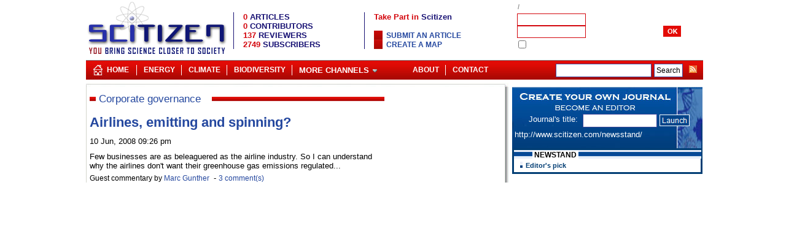

--- FILE ---
content_type: text/html; charset=UTF-8
request_url: https://www.scitizen.com/?corporate+governance
body_size: 3752
content:
<!DOCTYPE html PUBLIC "-//W3C//DTD XHTML 1.0 Strict//EN" "http://www.w3.org/TR/xhtml1/DTD/xhtml1-strict.dtd">
<html lang="en">
<HEAD>
<meta http-equiv="Content-Type" content="text/html;charset=ISO-8859-1">
<meta name="twitter:domain" content="www.scitizen.com">
<TITLE lang="en">Corporate governance - Scitizen</TITLE>
<meta name="DC.title" lang="en" content="Corporate governance - Scitizen" />
<meta name="twitter:card" content="summary_large_image">
<meta name="twitter:domain" content="www.scitizen.com">
<META NAME="description" lang="en" content="content related to Corporate governance">
<meta name="DC.description" lang="en" content="content related to Corporate governance" />
<meta name="DC.subject" lang="en" content="Corporate governance,Scitizen" />
<link rel="alternate" type="application/rss+xml" title="Scitizen" href="http://www.scitizen.com/screens/RSS/sw_getFeed.php?idTheme=HOME"  />
<link rel="alternate" type="application/rss+xml" title="Cosmology" href="http://www.scitizen.com/screens/RSS/sw_getFeed.php?idTheme=8"  />
<link rel="alternate" type="application/rss+xml" title="Extrasolar planet" href="http://www.scitizen.com/screens/RSS/sw_getFeed.php?idTheme=7"  />
<link rel="alternate" type="application/rss+xml" title="NanoBiology" href="http://www.scitizen.com/screens/RSS/sw_getFeed.php?idTheme=12"  />
<link rel="alternate" type="application/rss+xml" title="Stem Cells" href="http://www.scitizen.com/screens/RSS/sw_getFeed.php?idTheme=9"  />
<link rel="alternate" type="application/rss+xml" title="Nanostructures" href="http://www.scitizen.com/screens/RSS/sw_getFeed.php?idTheme=5"  />
<link rel="alternate" type="application/rss+xml" title="Bird Flu" href="http://www.scitizen.com/screens/RSS/sw_getFeed.php?idTheme=15"  />
<link rel="alternate" type="application/rss+xml" title="Future Energies" href="http://www.scitizen.com/screens/RSS/sw_getFeed.php?idTheme=14"  />
<link rel="alternate" type="application/rss+xml" title="Science policy" href="http://www.scitizen.com/screens/RSS/sw_getFeed.php?idTheme=31"  />
<link rel="alternate" type="application/rss+xml" title="AIDS" href="http://www.scitizen.com/screens/RSS/sw_getFeed.php?idTheme=26"  />
<link rel="alternate" type="application/rss+xml" title="Cancer" href="http://www.scitizen.com/screens/RSS/sw_getFeed.php?idTheme=24"  />
<link rel="alternate" type="application/rss+xml" title="Neurosciences" href="http://www.scitizen.com/screens/RSS/sw_getFeed.php?idTheme=24"  />
<link rel="alternate" type="application/rss+xml" title="Biotechnology" href="http://www.scitizen.com/screens/RSS/sw_getFeed.php?idTheme=28"  />
<link rel="alternate" type="application/rss+xml" title="Biodiversity" href="http://www.scitizen.com/screens/RSS/sw_getFeed.php?idTheme=22"  />
<link rel="alternate" type="application/rss+xml" title="Evolution" href="http://www.scitizen.com/screens/RSS/sw_getFeed.php?idTheme=27"  />
<link href="/partners/scitizen/statics/stylesheet.css" rel="stylesheet" type="text/css"  title="main" id="main">
<link href="/partners/scitizen/statics/article.css" rel="alternate stylesheet" type="text/css" title="article" id="article">
<link href="/partners/scitizen/statics/articleLarge.css" rel="alternate stylesheet" type="text/css" title="articleLarge" id="articleLarge">
<link href="/partners/scitizen/statics/articleVeryLarge.css" rel="alternate stylesheet" type="text/css" title="articleVeryLarge" id="articleVeryLarge">
<link href="/partners/scitizen/statics/articleVeryVeryLarge.css" rel="alternate stylesheet" type="text/css" title="articleVeryVeryLarge" id="articleVeyVeryLarge">
<link rel="shortcut icon"  type="image/x-icon" href="/partners/scitizen/statics/img/favicon.ico" />
<script type="text/javascript" src="/common/scripts/compressed/lib-1.7.1-min.js"></script>
<MAP NAME=menu>
<AREA HREF="/screens/blogPage/viewBlog/sw_viewBlog.php?idTheme=1&idContribution=1" ALT="ABOUT US AND SCITIZEN" COORDS="0,0,97,18">
<AREA HREF="/screens/blogPage/viewBlog/sw_viewBlog.php?idTheme=11&idContribution=6" ALT="SCITIZEN POLICY" COORDS="97,0,199,18">
<AREA HREF="/screens/blogPage/viewBlog/sw_viewBlog.php?idTheme=1&idContribution=125" ALT="PROPOSE A NEW SUBJECT CATEGORY" COORDS="199,0,292,18">
<AREA HREF="/screens/blogPage/viewBlog/sw_viewTheme.php?idTheme=18" ALT="HTML and CSS Reference" COORDS="292,0,381,18">
<AREA HREF="/screens/contacts/sw_contactUs.php" ALT="HTML and CSS Reference" COORDS="381,0,467,15">
</MAP>
</HEAD>
<body>
<div id="header">
<table class="structure">
<tr>
<td colspan="4">
<div style="position:relative;float:left;width:230px">
			<a href="/"><img src="/partners/scitizen/statics/img/logo_scitizen.gif" border="0" alt="Scitizen, Bringing science closer to society" width="230" height="95"   /></a>
	</div>
<div id="menuAndStats">
	<table>
		<tr><td colspan="6"><img src="/common/img/none.gif" width="455" height="1"></td></tr>
		<tr>
			<td width="1" bgcolor="#181274"></td>
			<td><img src="/common/img/none.gif" width="10" height="1" /></td>
			<td>
			<span class="statsTitle"><span class="statsNumber">0</span> ARTICLES</span><br>
			<span class="statsTitle"><span class="statsNumber">0</span> CONTRIBUTORS</span><br>
			<span class="statsTitle"><span class="statsNumber">137</span> REVIEWERS</span><br>
			<span class="statsTitle"><span class="statsNumber">2749</span> SUBSCRIBERS</span></td>
			<td width="1" bgcolor="#181274"></td>
			<td><img src="/common/img/none.gif" width="10" height="1"></td>
			<td><span class="titleMain">Take Part in <span class="titleMainBlue">Scitizen</span></span><br><br>
			<ul>
						<li><a class="thickbox" href="/screens/usersPage/login/sw_login.php?redirection=/screens/blogPage/compose/sw_compose.php?type=3&thickbox=true&height=480&width=580">Submit an article</a></li>
								<li><a class="thickbox" href="/screens/usersPage/login/sw_login.php?redirection=/screens/administration/composeMap/sw_map.php?&thickbox=true&height=480&width=580">Create a map</a></li>
					</ul>
			</td>
		</tr>
		<tr><td colspan="6"><img src="/common/img/none.gif" width="455" height="10"></td></tr>
	</table>
</div><div id="login">
<TABLE width=300 cellpadding=0 cellspacing=0 >
<form name="loginForm" id="loginForm"   method="POST" >
<script>
	function LoginRegistrationPageManager(){}
	LoginRegistrationPageManager.login = function(form){
		url = "/screens/misc/sw_jsonAction.php?tkpMainModule=components:login_login";
		parameter ='tkpMainAction=checkLogin&login='+form.login.value+'&pwd='+form.pwd.value;
		req = getRequest(url,handler=function(){
			message=$.parseJSON(req.responseText);
			if(message.connected==1){
				if(!(typeof message.type == "undefined") &&  (message.type == 1 || message.type == 2)){
					document.location = '/screens/usersPage/login/sw_adminLogin.php';	
				}else{
					document.location = '/screens/usersPage/userSummary/sw_userSummary.php';	
				}
			}else{
				document.location = '/screens/usersPage/forgottenId/sw_forgottenId.php?info=badId';
			}
		},"POST",true);		
		req.send(parameter);
	}
</script>
<input type="hidden" name="connection" value=true>
		<tr><td colspan=5 class=dateLogin align="left"></td></tr>
<tr><td colspan=5 class=dateLogin align="left">
<a href="/screens/usersPage/userRegister/sw_userRegister.php" class="thickbox"></a>
&nbsp;/&nbsp;<a href="/screens/usersPage/forgottenId/sw_forgottenId.php" class=alogin></a>
</td></tr>
		<tr>
		<td class=formLogin></td>
		<td><input type="text" name="login" size="16" tabindex=1 maxlength="10" class=inputlogin></td>
		<td></td>
		<td><img src="/common/img/none.gif" width=5 height=1></td>
		<td></td>
		</tr>
		<tr>
		<td class=formLogin></td>
		<td><input type="password" name="pwd"   size="16" tabindex=2 maxlength="10" class=inputlogin></td>
		<td><img src="/common/img/none.gif" width=5 height=1></td>
		<td><a href="vooid(0)" onclick="LoginRegistrationPageManager.login(document.loginForm);return false;"  class=alogin><img src="/partners/scitizen/statics/img/ok_white.gif" alt="" tabindex="3" border=0></a></td>
		<td></td>
		</tr>
		<tr><td colspan=5 class=formLogin><input type="checkbox" name="rememberID" value="true">&nbsp;</td></tr>
</form>
</TABLE>
</div></td>
</tr>
<tr>
<td colspan="4">
<ul id="baseLine23">
	<li class="home24"><a href="/" title="Scitizen">Home</a></li>
	<li class="separ">|</li>
	<li>    </li>
        	<li><a href="/future-energies/">Energy</a></li>
		<li class="separ">|</li>
		<li><a href="/climate-change/">Climate</a></li>
        <li class="separ">|</li>
        <li><a href="/biodiversity/">Biodiversity</a></li>
        <li class="separ">|</li>
		<li>
		<a href="javascript:void(0)"><span class="arrowDown">More Channels</span></a>
        <ul>
        	<li><a style="width:150px" href="/extrasolar-planets/">Extrasolar Planets</a></li>
        	<li><a style="width:150px" href="/cosmology/">Cosmology</a></li>
        	<li><a style="width:150px" href="/nanoscience/">Nanoscience</a></li>
        	<li><a style="width:150px" href="/evolution/">Evolution</a></li>
            <li><a style="width:150px" href="/biotechnology/">Biotechnology</a></li>
            <li><a style="width:150px" href="/stem-cells/">Stem cells</a></li>
            <li><a style="width:150px" href="/neuroscience/">Neuroscience</a></li>
        </ul>
         </li>
   	    <li id="baseLineRss">
      	<a href="/screens/RSS/sw_allRss.php?feedType=rss2"><img src="/common/img/rss_small.gif" border="0"></a>
    </li>
   	<li id="baseLineSearch">
      	<form action="/screens/search/sw_googleSearch.php" id="cse-search-box">
		  <div>
		    <input type="hidden" name="cx" value="partner-pub-6056835540892594:i3heh0t9uac" />
		    <input type="hidden" name="cof" value="FORID:11" />
		    <input type="hidden" name="ie" value="ISO-8859-1" />
		    <input type="text" name="q" size="20" />
		    <input type="submit" id="sa" name="sa" value="Search" />
		  </div>
		</form>
		<script type="text/javascript" src="http://www.google.com/coop/cse/brand?form=cse-search-box&amp;lang=en"></script>
	</li>
	    <li class="baseLineRightMenu floatR"><a href="/screens/contacts/sw_contactUs.php"
		title="contact" >Contact</a></li>
	         <li class="separ floatR">|</li>
    <li class="floatR"><a href="/screens/blogPage/viewBlog/sw_viewBlog.php?idTheme=1&idContribution=1" title="About" >About</a></li>
	</ul>
<script type="text/javascript">
    initMenu();
</script>
</td>
</tr>
<tr class="top"><td colspan="3" class="bgUp"></td><td></td></tr>
<tr>
<td class="left"></td>
<td  class="maincell">
<div class="mainPage main_viewSearch" >
<div class="content viewSearch" id="divContent">


<div class="titrePage1  "><table><tr><td><div class="titrePage  ">Corporate&nbsp;governance</div></td><td  id="titleRight"><span class="contentTitrePage">&nbsp;</span></td></tr></table></div>
<div id="keyArticle" class="keyArticle keyArticleFirst" >
<h2><a  class="blogTitle" href="/climate-change/airlines-emitting-and-spinning-_a-13-2062.html" >Airlines, emitting and spinning?</a></h2>
	<span class="dateArticle">10 Jun, 2008 09:26 pm</span>

    Few businesses are as beleaguered as the airline industry. So I can understand why the airlines don't want their greenhouse gas emissions regulated...    <br>
<div id="authorLinks" class="authorLinks_13">
Guest commentary by <h3><a href='/authors/marc-gunther-a-843_s_2f66c3e397f4df4bfdbe90a0398853d0.html' class="footnote">Marc Gunther</a></h3>
    <div class="links">
                        &nbsp;-&nbsp;<a href="/climate-change/airlines-emitting-and-spinning-_a-13-2062.html#COMMENTS" class="footnote comments">3 comment(s)</a>
                            </div>
</div>

</div>
</div>
<div id="divPub" class="rightChannel">
<!--
<fb:login-button v="2" size="medium" onlogin="document.location='/screens/usersPage/login/sw_facebookconnect.php';">Connexion</fb:login-button>
-->
<div id="googleAd" style="text-align:center">
<script type="text/javascript"><!--
google_ad_client = "ca-pub-6056835540892594";
/* pub-6056835540892594 */
google_ad_slot = "2026861309";
google_ad_width = 160;
google_ad_height = 600;
//-->
</script>
<script type="text/javascript"
src="http://pagead2.googlesyndication.com/pagead/show_ads.js">
</script>
</div>
</div>
</div>
</td>
<td id="right"></td>
<td id="rightRight">
<script type="text/javascript" src="/components/createNewspaper/gestionNewspaper.js"></script>

<div id="componentCreateNewspaperImage">

	<div class="leftBlock">
		<div class="leftBlockInside1">Journal's title:&nbsp;&nbsp;</div>
	</div>
	<div class="rightBlock">

		<input id="createNewspaperSubmitInput" type="text" value="" maxlength="15" size="15"
					onkeyup="modifyHref(this.value);checkTitle(this)"
				/>
					<a id="createNewspaperSubmitButton" href="/screens/usersPage/login/sw_login.php?thickbox=true&height=480&width=580
			&redirection=/screens/administration/emails/sw_emailsToContacts.php?title=" class="thickbox">
					<img border="0" vspace="0" src="/partners/scitizen/statics/img/launch.gif"/>
		</a>
	</div>
	<div id="createNewspaperUrl">&nbsp;http://www.scitizen.com/newsstand/<span id="createNewspaperUrlParameter"></span>&emsp;</div><br />

</div>

<div id="componentCreateNewspaper">
<div class="title"><span class="titleText">NEWSTAND</span></div>
	<div class="insidetitle">Editor's pick</div>
		<ul id="editorsPick">
							<li>
					<div class="inside1">
						<a class="insideTitle" href="

--- FILE ---
content_type: text/css
request_url: https://www.scitizen.com/partners/scitizen/statics/components.css
body_size: 4804
content:
@CHARSET "ISO-8859-1";
div .title{
	background:url("./img/pixTitle.jpg") repeat-x left top;
}
div .titleText{
	background: #FFFFFF;
	padding-left:3px;
	padding-right:3px;
	font-size: 12px;font-weight:bold;
	text-transform:uppercase;	
}
/* Composants */
.genericComponent{
	width:317px;
	background-color:#FFFFFF;
	border: 0px; 
	border-color: #25489f; 
	border-style: solid; 
	text-align: left;
	margin-bottom:5px;
}
.genericComponent .title{
	width:317px;padding:0;border:0;height:14px;
	text-indent:30px;
}
.genericComponent .inside{
	WIDTH:307px;padding:0;border:0;
	background-color:#FFFFFF;
	padding:5px;
}
.genericComponent .inside ul {
  margin:0;
  padding:0px  0px;
  list-style:none;
  }
.genericComponent .inside li {
  background:url(./img/fleche_readmore.gif) no-repeat left top;
  margin:0px 2px -0px 0;
  padding:0 0 10px 15px;
  }
#componentUpdatesHistory .inside li{background: none;padding:0 0 10px 0px;}
#insertVideo{
	width:317px;
	background-color:#FFFFFF;
	border: 0px; 
	border-color: #25489f; 
	border-style: solid; 
	text-align: left;
	margin-bottom:5px;
}

#insertVideo .title{
	width:317px;padding:0;border:0;height:14px;
	text-indent:30px;
}
#insertVideo .inside{
	WIDTH:307px;padding:0;border:0;
	background-color:#FFFFFF;
	padding:5px;
}
#radio{
	display:block;
	width:317px;
	background-color:#FFFFFF;
	border: 0px; 
	border-color: #25489f; 
	border-style: solid; 
	text-align: left;
	margin-bottom:5px;
}
#radio .title{
	width:317px;padding:0;border:0;height:14px;
	text-indent:30px;
}
#radio .inside{
	WIDTH:307px;padding:0;border:0;
	background-color:#FFFFFF;
	padding:5px;
}
#embargo{
	width:180px;
	background-color:#FFFFFF;border: 0px;	 
	text-align: left;
	margin-bottom:5px;
}
#embargo .title{
	width:180px;border:0;height:14px;
	text-indent:30px;
}
#embargo .inside{
	WIDTH:170px;border:0;
	background-color:#FFFFFF;
	padding:5px;
}
#embargo .inside ul {
  margin:0;
  padding:0px  0px;
  list-style:none;
  }
#embargo .inside li {
  background:url("./img/redSquare.jpg") no-repeat left top;
  margin:0px 2px -0px 0;
  padding:0 0 5px 9px;
  }
/* Guidelines */  
#componentGuideline{
	display:block;
	width:317px;
	background-color:#FFFFFF;
	border: 0px; 
	border-color: #25489f; 
	border-style: solid; 
	text-align: left;
	margin-bottom:5px;
}
#componentGuideline .title{
	width:317px;border:0;height:14px;
	text-indent:30px;
}
#componentGuideline .inside{
	WIDTH:307px;border:0;
	background-color:#FFFFFF;
	padding:5px;
}
#componentGuideline .inside ul {
  margin:0;
  padding:0px  0px;
  list-style:none;
  }
#componentGuideline .inside li {
  background:url("./img/redSquare.jpg") no-repeat left top;
  margin:0px 2px -0px 0;
  padding:0 0 0 9px;
  }


#componentColumnist{
	
	width:180px;
	background-color:#FFFFFF;border: 0px;	 
	text-align: left;
	margin-bottom:5px;
}
#componentColumnist .title{
	width:180px;border:0;height:14px;
	text-indent:30px;
	
}
#componentColumnist .inside{
	WIDTH:180px;border:0;
	background-color:#FFFFFF;
	padding:0px;
}
#componentColumnist table{
	width :170px;
}
#componentColumnist img{
	padding :2px;
}
#componentColumnist .articleLink a {background:url(./img/fleche_readmore.gif) no-repeat;padding-left:15px;}
#componentColumnist .nbLink a{
	font-size :10px;
}

#componentTV{
	
	width:310px;
	margin:0px 0px 0px 5px;
	background-color:#FFFFFF;
	border: 0px; 
	border-color: #25489f; 
	border-style: solid; 
	text-align: left;
	margin-top:5px;
	margin-bottom:5px;
}
#componentTV .title{
	width:310px;border:0;height:14px;
	text-indent:30px;
}
#componentTV .inside{
	WIDTH:300px;border:0;
	background-color:#FFFFFF;
	padding-top:5px;
	padding-bottom:5px;
}
#componentTV .inside ul {
  margin:0;
  padding:0px  0px;
  list-style:none;
  }
#componentTV .inside .insideLink{	padding-bottom:5px;  }
#componentTV .plus a{	color:#A11515;  }
#componentOpinion{
	width:180px;background-color:#FFFFFF;border: 0px;	border-color: #25489f; border-style: solid; 
	text-align: left;margin-bottom:5px;
}
#componentOpinion .title{
	width:180px;border:0;height:14px;
	text-indent:30px;
}
#componentOpinion .inside{WIDTH:170px;border:0;background-color:#FFFFFF;padding:5px;}
#componentOpinion .inside ul {margin:0;padding:0px  0px;list-style:none;}
#componentOpinion .inside li {background:url("./img/redSquare.jpg") no-repeat left top;margin:0px 2px -0px 0;padding:0 0 0 9px;}
/* Plus lus */
#componentMostRead{	
	width:180px;background-color:#FFFFFF;border: 0px;	border-color: #25489f; border-style: solid; 
	text-align: left;margin-bottom:5px;
}
#componentMostRead .title{
	width:180px;border:0;height:14px;
	text-indent:30px;
}
#componentMostRead .inside{WIDTH:170px;border:0;background-color:#FFFFFF;padding:5px;}
#componentMostRead .inside ul {
	list-style-image:none;
	list-style-position:outside;
	list-style-type:decimal;
	margin:0;
	padding-left:20px;
}
#componentMostRead .inside li {
  	margin:0px 2px -0px 0;
  	padding:0 0 5px 0px;
}
/* Press Review */  
#componentPressReview{
	width:310px;background-color:#FFFFFF;border: 0px;	border-color: #25489f; border-style: solid; 
	text-align: left;margin:5px 0 0 5px;margin-bottom:5px;
}
#componentPressReview .title{
	width:310px;border:0;height:14px;
	text-indent:30px;
}
#componentPressReview .inside{
	WIDTH:300px;border:0;background-color:#FFFFFF;padding:5px;
}
#componentPressReview .inside ul {
  margin:0;
  padding:0px  0px;
  list-style:none;
  }
#componentPressReview .inside li {
  background:url("./img/redSquare.jpg") no-repeat left top;
  margin:0px 2px -0px 0;
  padding:0 0 0 9px;
  }
#componentPressReview .plus a {
	background:transparent url(./img/fleche_readmore.gif) no-repeat scroll left 6px;
	color:#A11515;
	font-size:12px;
	font-weight:bold;
	padding:3px 0 15px 15px;
	text-decoration:none;
}
/* Channel contributors */
#channelContributorsComponent{
	width:180px;background-color:#FFFFFF;border: 0px;	border-color: #25489f; border-style: solid; 
	text-align: left;margin-bottom:5px;
}
#channelContributorsComponent .title{
	width:180px;border:0;height:14px;background:#fff;border-top:3px solid #25489f;padding:5px 0px 5px 0px;
	text-indent:0px;color:#25489f;
}
#channelContributorsComponent .title .titleText{font-size:12px;}
#channelContributorsComponent .inside{WIDTH:166px;border:0;background-color:#e7eff8;padding:5px;margin-top:0px;border:2px solid #05407d;}
#channelContributorsComponent .submitButton {background:url("./img/submitButton.jpg") no-repeat;width:180px;margin:0px 0px 0px 0px;}
#channelContributorsComponent .submitButton img{width:180px;height:80px;border:0px;}
#channelContributorsComponent .logoContainer {width:180px;margin:0px 0px 0px 0px;background:#fff;padding:0px;clear:both;}
#channelContributorsComponent .logoContainer img{width:180px;border:0px;}
#channelContributorsComponent .logoClaim {WIDTH:166px;border:0;background-color:#e7eff8;color:#013d7b;padding:5px;border:2px solid #05407d;font-size:12px;text-align:justify;}
#channelContributorsComponent .inside ul {margin:0;padding:0px  0px;list-style:none;}
#channelContributorsComponent .inside li {background:url("./img/blueSquare.jpg") no-repeat left top;margin:0px 2px -0px 0;padding:0 0 0 9px;}
/* menuUser */
#menuLayer{
	WIDTH:150px;border:0;
	background-color:#FFFFFF;
	padding:5px;
	display:none;
	border:1px solid;
	position:absolute;
	z-index: 9997;
}
#menuLayer .menul {margin:0;padding:0px  0px;list-style:none;}
#menuLayer .menu {
  background:url("./img/redSquare.jpg") no-repeat left top;
  margin:-0px 0px 0px 3px;padding:0 0 0 15px;
}
#menuLayer .channel {
  z-index: 9998;
  font-size: 11px; color: #25489f;font-weight: bold;text-decoration: none;text-transform: none;
}
/* administration */
#componentAdministration{width:177px;background-color:#FFFFFF;border: 1px; border-color: #25489f; 
	border-style: solid; text-align: left;margin-bottom: 5px;
}
#componentAdministration .title{
	width:177px;border:0;height:24px;
	text-indent:30px;
	font-size: 12px;padding-top:4px;color:#FFFFFF;font-weight:bold;
	background:url("./img/bgBaseLine24.jpg"); background-repeat:repeat-x;	
}
#componentAdministration .inside{
	WIDTH:167px;border:0;background-color:#FFFFFF;padding:5px;
}
#componentAdministration .inside ul {
  margin:0;padding:0px  0px;list-style:none;
  }
#componentAdministration .inside li {
   background:url("./img/redSquare.jpg") no-repeat left top;margin:-0px 0px 0px 3px;padding:0 0 0 15px;
}
/* componentContributors */
#componentContributors{width:177px;background-color:#FFFFFF;border: 1px; border-color: #25489f; 
	border-style: solid; text-align: left;margin-bottom: 5px;
}
#componentContributors .title{
	width:177px;border:0;height:24px;
	text-indent:30px;
	font-size: 12px;padding-top:4px;color:#FFFFFF;font-weight:bold;
	background:url("./img/bgBaseLine24.jpg"); background-repeat:repeat-x;	
}
#componentContributors .inside{:
	WIDTH:167px;border:0;background-color:#FFFFFF;padding:5px;
}
#componentContributors .inside ul {
  margin:0;padding:0px  0px;list-style:none;
  }
#componentContributors .inside li {
   margin:-0px 0px 0px 3px;padding:0 0 0 15px;
}
/* Channel */
#channels{
	width:177px;background-color:#FFFFFF;border: 1px;	border-color: #25489f; border-style: solid; 
	text-align: left;margin-bottom:5px;
}
#channels .title{
	width:177px;border:0;height:20px;
	text-indent:30px;
	font-size: 12px;
	padding-top:0px;
	color:#0F177A;font-weight:bold;
	background:url("./img/rightCellHead.jpg");
}
#channels .inside{WIDTH:167px;border:0;background-color:#FFFFFF;padding:5px;}
#channels .inside ul {margin:0;padding:0px  0px;list-style:none;}
#channels .inside li {background:url("./img/redSquare.jpg") no-repeat left top;margin:0px 2px -0px 0;padding:0 0 0 9px;}
/* Browse articles */
#browseArticlesComponent{
	width:180px;background-color:#FFFFFF;border: 0px;	border-color: #25489f; border-style: solid; 
	text-align: left;margin-bottom:5px;
}
#browseArticlesComponent .title{
	width:180px;border:0;height:14px;
	text-indent:30px;
}
#browseArticlesComponent .inside{WIDTH:170px;border:0;background-color:#FFFFFF;padding:5px;}

/* Channel links */
#linksComponent{
	width:180px;background-color:#FFFFFF;border: 0px;	border-color: #25489f; border-style: solid; 
	text-align: left;margin-bottom:5px;
}
#linksComponent .title{
	width:180px;border:0;height:14px;
	text-indent:30px;
}
#linksComponent .inside{WIDTH:170px;border:0;background-color:#FFFFFF;padding:5px;}
#linksComponent .inside ul {margin:0;padding:0px  0px;list-style:none;}
#linksComponent .inside li {background:url("./img/redSquare.jpg") no-repeat left top;margin:0px 2px -0px 0;padding:0 0 0 9px;}
/* Channel glossaryComponent*/
#glossaryComponent{
	width:180px;background-color:#FFFFFF;border: 0px;	border-color: #25489f; border-style: solid; 
	text-align: left;margin-bottom:5px;
}
#glossaryComponent .title{
	width:180px;border:0;height:14px;
	text-indent:30px;
}
#glossaryComponent .inside{WIDTH:170px;border:0;background-color:#FFFFFF;padding:5px;}
#glossaryComponent .inside ul {margin:0;padding:0px  0px;list-style:none;}
#glossaryComponent .inside li {background:url("./img/redSquare.jpg") no-repeat left top;margin:0px 2px -0px 0;padding:0 0 0 9px;}

/* googleSearch */
#googleSearchComponent{
	width:180px;background-color:#FFFFFF;border: 1px;	border-color: #25489f; border-style: solid; 
	text-align: left;margin-bottom:0px;
}
#googleSearchComponent .title{
	width:180px;border:0;height:20px;
	text-indent:30px;
	font-size: 12px;
	padding-top:0px;
	color:#0F177A;font-weight:bold;
	background:url("./img/rightCellHead.jpg");
}
#googleSearchComponent .inside{WIDTH:170px;border:0;background-color:#FFFFFF;padding:5px;}
/* feeds */
#feedsComponent{
	width:180px;background-color:#FFFFFF;border: 1px;	border-color: #25489f; border-style: solid; 
	text-align: left;margin-bottom:0px;
}
#feedsComponent .title{
	width:180px;border:0;height:20px;
	text-indent:30px;
	font-size: 12px;
	padding-top:0px;
	color:#0F177A;font-weight:bold;
	background:url("./img/rightCellHead.jpg");
}
#feedsComponent .inside{WIDTH:170px;border:0;background-color:#FFFFFF;padding:5px;}

#highlightedArticleComponent{
	width:480px;
	margin-bottom:5px;
	padding-top:5px;position:relative;
	border-bottom: 1px solid #C80E00;
}
#highlightedArticleComponent img.first{
	width:480px;border:0px;padding-right:5px;padding-bottom:2px; float:left;
}
#highlightedArticleComponent .byauthor{
	font-size:12px;
	color:#000;
}
#highlightedArticleComponent .author{
	color:#000;
	text-decoration:underline;
	font-weight:normal;
}
#highlightedArticleComponent .author:hover{
	color:#ff0000;
	text-decoration:underline;
}

.articleComponent .byauthor{
	font-size:12px;
	color:#000;
}
.articleComponent .author{
	color:#000;
	text-decoration:underline;
	font-weight:normal;
}
.articleComponent .author:hover{
	color:#ff0000;
	text-decoration:underline;
}
.topArticleComponent{
	padding-bottom:5px;
}

#MoreContributionsComponent{
	width:480px;
	overflow:hidden;
	padding-top:5px;position:relative;
}
#MoreContributionsComponent .titleComponent{
	margin-bottom:5px;
	border-bottom: 1px solid #C80E00;
}
#MoreContributionsComponent .contentComponent{
	margin-bottom:5px;
}
#MoreContributionsComponent h3{
	text-transform: uppercase;
	color:#A11515;
	font-size:12px;
	font-weight:bold;
	text-decoration:none;
}
#MoreContributionsComponent a.author{
	color:#000;
	text-decoration:underline;
	font-weight:normal;
}
#MoreContributionsComponent a.author:hover{
	color:#ff0000;
	text-decoration:underline;
}
/* Author */
#authorComponent{
	background:#fff;
	width:310px; text-align: left;margin:0 0 10px 5px;
}
#authorComponent .title{
	width:310px;border:0;border-top:3px solid #193771;height:18px;text-transform:uppercase;padding:5px 0px 0px 0px;background:#fff;
}
#authorComponent .title .titleText{color:#193771;background-color:#fff;}
#authorComponent .inside{WIDTH:298px;border:0;background:#fff;border:1px solid #193771;padding:0px 5px 0px 5px;}
#authorComponent .inside .imgContainer{position:relative;float:left;width:178px;overflow:hidden;margin:0px 10px 0px -5px;}
#authorComponent .inside ul {margin:0px 0px 0px 0px;padding:5px  0px 0px 0px;list-style:none;clear:both;border-top:1px solid #193771;}
#authorComponent .inside li {background:url("./img/redSquare.jpg") no-repeat left top;margin:0px 2px -0px 0;padding:0 0 5px 9px;}
#authorComponent .inside li.last {background:url("./img/redSquare.jpg") no-repeat left 5px;margin:5px 2px -0px 0px;padding:0 0 5px 15px;}
#authorComponent .inside .imgId{width:178px;}
/* LastComments */
#componentLastComments{
	width:180px;background-color:#FFFFFF;border: 0px;	border-color: #25489f; border-style: solid; 
	text-align: left;margin-bottom:5px;
}
#componentLastComments .title{
width:180px;border:0;height:14px;
	text-indent:30px;
}

#componentLastComments .inside{WIDTH:170px;border:0;background-color:#FFFFFF;padding:5px;}
#componentLastComments .inside .author{color:#000;}
#componentLastComments .inside .blogHomeLittle{color:#25489f;text-decoration:none;}
#componentLastComments .inside .articleTitle{color:#25489f;font-size:13px;text-decoration:none;}
#componentLastComments .inside ul {margin:0;padding:0px  0px;list-style:none;}
#componentLastComments .inside li {background:url("./img/redSquare.jpg") no-repeat left top;margin:0px 2px -0px 0;padding:0 0 5px 9px;}
/* Bloc HOME RIGHT */
/* CreateNewspaper */
#componentCreateNewspaperImage{
	width: 310px;height: 100px;background:#e8eff9 url('./img/createNewsPaperButton.jpg') repeat-x scroll 0 0;
	margin:0px 0px 0px 5px;
	padding:0px;
}
#componentCreateNewspaperImage .leftBlock{color: white;
	float:left;width:115px;height:25px;margin: 45px 0px 0px 0px;text-align:right;border:0px solid black;
}
#componentCreateNewspaperImage .leftBlockInside1{
	color: white;margin-bottom:7px;
}
#componentCreateNewspaperImage .rightBlock{
	float:left;width:175px;height:25px;margin-top:45px;border:0px solid black;
}
#createNewspaperSubmitInput{position:relative; top:-5px}
#createNewspaperUrl,#createNewspaperUrlParameter{color:white;}
#componentCreateNewspaper{
	width:304px;background:#fff;border-width: 3px 3px 3px 3px;	border-color: #023e74; border-style: solid; 
	text-align: left;margin:0px 0px 5px 5px;
}
#componentCreateNewspaper .title{
	background:url("./img/pixTitleBlue.jpg") repeat-x left top;
	width:305px;border:0;height:14px;
	text-indent:30px;
}
#componentCreateNewspaper .titleText{	background:#fff;}
#componentCreateNewspaper .insidetitle{
	background:url("./img/blueSquare.jpg") no-repeat 10px 5px;
	margin:0px 2px -0px 0;padding:5px 0 0 19px;
	font-size:11px;color: #023e74;font-weight: bold;
}
#componentCreateNewspaper .insideTitle {font-size:14px;color:#A11515;font-family:Arial,Geneva,Helvetica;}
#componentCreateNewspaper #editorsPick {padding:0 0 5px 5px;margin:0px;width:290px;}
#componentCreateNewspaper #editorsPick li {list-style-type:none;background:url(/common/img/fleche_bleu.gif) no-repeat scroll left 4px;}
#componentCreateNewspaper #editorsPick .inside1{float:left;WIDTH:180px;border-right:0px solid #023e74;padding:0px 0 0px 10px;}
#componentCreateNewspaper .insideAbstract{padding-top:0px;font-size:11px;text-align:justify;}
#componentCreateNewspaper .inside1 ul {margin:0;padding:5px  0px;list-style:none;}
#componentCreateNewspaper .inside1 li {margin:0px 2px -0px 0;padding:0 0 0 9px;}
#componentCreateNewspaper .inside2{float:left;WIDTH:95px;border:0px solid black;padding:0px 0 0 5px;}
#componentCreateNewspaper .inside2 img{border:0;width:92px;}
#componentCreateNewspaper .latestJournal{
	border-top:1px solid #023e74;margin-top:5px;padding:5px;list-style-type:none;background-color:#e8eff9;
}
#componentCreateNewspaper .latestJournal .insidetitle2{
	background:url("./img/blueSquare.jpg") no-repeat 5px top;
	margin:0px 2px -0px 0;padding:0 0 5px 14px;
	font-size:11px;color: #023e74;font-weight: bold;
}
#componentCreateNewspaper .latestJournal .inside1{float:left;WIDTH:140px;border-right:1px solid #023e74;padding:0px 0 0px 0px;}
#componentCreateNewspaper .latestJournal .inside2{float:left;WIDTH:92px;border:0px solid black;padding:0px 0 0 5px;}
#componentCreateNewspaper .latestJournal .inside1 ul {margin:0;padding:5px  0px;list-style:none;}
#componentCreateNewspaper .latestJournal .inside1 li {margin:0px 2px -0px 0;padding:0 0 0 9px;}
#componentCreateNewspaper .latestJournal .inside2 ul {margin:0;padding:5px  0px;list-style:none;}
#componentCreateNewspaper .latestJournal .inside2 li {margin:0px 2px -0px 0;padding:0 0 0 9px;}
.small9 {font-size: 9px;}
.small11 {font-size: 11px;}
#componentCreateNewspaper .logo {width:88px;height:34px;background:url(/cacheDirectory/journal/default_small.gif );color:#fff;padding:2px;}
#componentCreateNewspaper .logotitle {width:60px;height:34px;color:#fff;text-align:center;font-size:9px}
#componentCreateNewspaper .logo a {color:#fff;font-size:9px;text-decoration:none;}
/* Themas articles */
#componentLastThemaArticles{
	width:310px;
	text-align: left;margin:12px 0 0 5px;
}
#componentLastThemaArticles .title{
	width:310px;border:0;height:14px;
	text-indent:30px;
}
#componentLastThemaArticles .inside{
	width:294px;border:0;
	background-color:#FFFFFF;
	padding:5px 5px 0 5px;
}
#componentLastThemaArticles .inside ul {margin:0;padding:0px  0px;list-style:none;}
#componentLastThemaArticles .inside .news {background:none;list-style: none;margin-bottom: 10px;}
#componentLastThemaArticles .inside .news1{float:left;width:60px;color:#696969}
#componentLastThemaArticles .inside .news2{float:left;width:233px;}
#componentLastThemaArticles .plus a {background:transparent url(./img/fleche_readmore.gif) no-repeat scroll left 3px;font-weight:normal;font-size:13px;padding:0px 0 0px 15px;color:#000;text-decoration:none;}
#componentLastThemaArticles .plus a:hover {text-decoration:underline;}
#componentLastThemaArticles .clearB{clear:both;}
/* */
#menuAndStats{position:relative;float:left;width:455;height:50px;padding-bottom:17px;padding-top:5px;padding-left:10px;}
#menuAndStats .titleMain{color :#D3060D;font-weight: bold;font-size: 16}
#menuAndStats .titleMainBlue{color :#181274;font-weight: bold;font-size: 16}
#menuAndStats .statsNumber{color :#D3060D;font-weight: bold;font-size: 16}
#menuAndStats .statsTitle{color :#181274;font-weight: bold;font-size: 16}
#menuAndStats  ul {margin:0;padding:0px  0px;list-style:none;}
#menuAndStats li {background:url("./img/li_menu.jpg") no-repeat left top;margin:0px 2px -0px 0;padding:0 0 0 20px;text-transform: uppercase;}
/* login */
#login{position:relative;float:left;width:300;height:95px;padding-left:5px}
#login .dateLogin{font-weight: bold;font-size: 11px;color: #969696;padding-bottom:5px;}
#login a{font-weight: bold;font-size: 11px;color: #14117A;}
#login .formLogin{font-weight: bold;font-size: 11px;color: #D3060D;}
#login input{border:1px solid #D3060D;}
/** Composant Plus d'Actualit�s **/
#componentMoreContributions .barre{
	border-bottom:1px solid #C80E00;
	margin-bottom:10px;
}
#componentMoreContributions .titre h1, #componentMoreContributions .titre h2 {
	color:#A11515;
	font-size:12px;
	font-weight:bold;
	text-decoration:none;
	text-transform:uppercase;
}
#componentMoreContributions ul{
	border:medium none;
	list-style-type:none;
	margin:0;
	padding:0;
}
#componentMoreContributions li{margin-bottom:5px;}
#componentMoreContributions .rub {
	margin:5px 10px 0 0;
}
#componentMoreContributions .link {
	width:90%;
}
#componentMoreContributions .link a {
	font-size:1.1em;
	color:#1D3C88;
	clear: both;
}
/* component InDepth */
#componentInDepth{
	width:180px;
	background-color:#FFFFFF;border: 0px;	 
	text-align: left;
	margin-bottom:5px;
}
#componentInDepth .title{
	width:180px;border:0;height:14px;
	text-indent:30px;
}
#componentInDepth .inside{
	WIDTH:170px;border:0;
	background-color:#FFFFFF;
	padding:0px;
}
#componentInDepth .inside ul {
  margin:0;
  padding:0px;
  list-style:none;
}
#componentInDepth .inside li {
	margin-bottom:5px;
}
#componentInDepth .inside .inDepthTitle {
	width:170px;padding:5px;
}
#componentInDepth .inside .inDepthAbstract {
	width:180px;background-color:#fff;display:none;position:absolute;
}
#componentInDepth .plus a {
	background:transparent url(./img/fleche_readmore.gif) no-repeat scroll left 6px;
	color:#A11515;
	font-size:12px;
	font-weight:bold;
	padding:3px 0 15px 15px;
	text-decoration:none;
}
#componentInDepth img{
	width:180px;
	height:180px;
	border:0;
}
/* component in depth full , end of article */
#componentInDepthFull .barre{
	border-bottom:1px solid #C80E00;
	margin-bottom:10px;
}
#componentInDepthFull .titre h1 {
	color:#A11515;
	font-size:12px;
	font-weight:bold;
	text-decoration:none;
	text-transform:uppercase;
}
#componentInDepthFull .article .image{
	width:170px;height:120px;overflow:hidden;float:left;margin-right:5px;
}
/* Page Article */
#header_author_bellowTitle{display:none;}
.articleContent {font-size:15px;}
.articleContent b, .articleContent strong, .articleContent a,.articleContent a:hover {font-size: 15px;font-weight: bold;}
/* component in depth soft , rightside of article */
#componentInDepthSoft{
	width:180px;background-color:#FFFFFF;border: 0px;	border-color: #25489f; border-style: solid; 
	text-align: left;margin-bottom:5px;
}
#componentInDepthSoft .title{
	width:180px;border:0;height:14px;
	text-indent:30px;
}
#componentInDepthSoft .inside{WIDTH:170px;border:0;background-color:#FFFFFF;padding:5px;}
#componentInDepthSoft .inside ul {margin:0;padding:0px  0px;list-style:none;}
#componentInDepthSoft #indepthTeaser{display:none;}
#componentInDepthSoft .inside li {background:url("./img/redSquare.jpg") no-repeat left top;margin:0px 2px -0px 0;padding:0 0 5px 9px;}
.articleContent #componentInDepthSoft{width:300px;float:left;margin-top:10px;border-top:4px solid #A11515;border-bottom:1px solid #A11515;}
.articleContent #componentInDepthSoft .inside{WIDTH:290px;}
.articleContent #componentInDepthSoft .indepthImg{width:100px;float:right;margin-left:5px;border:0px;margin-bottom:5px;}
.articleContent #componentInDepthSoft .title{width:300px;background:#FFF;text-indent:5px;border-bottom:1px solid #A11515;padding-top:5px;padding-bottom:5px;margin-bottom:10px;}
.articleContent #componentInDepthSoft .indepthTeaser{display:block;}
.articleContent #componentInDepthSoft .indepthTeaser a {display:block;font-size:14px;margin-bottom:10px;margin-top:0px;padding:0px;}
.articleContent #componentInDepthSoft ul{margin-top:10px;}
.articleContent #componentInDepthSoft li a{font-size:13px;}
/**/
#followUs {margin-left:5px;margin-top:5px;}
#followUs .title{background:url("./img/pixTitleBlueNoBg.jpg") repeat-x left top;}
#followUs .title .titleText{background:#fff;margin-left:30px;text-indent:5px;}
#followUs .inside{padding:5px}
/* Composant article */
.articleComponent  {width:480px;margin-top:10px;}
.articleComponent .titreArticleUp{margin-bottom:10px;}
.articleComponent .titreArticleDown{display:none;}
.articleComponent .imgContainer {width:185px;height:120px;overflow:hidden;border:1px solid #E5E3E3;margin-right:5px;margin-bottom:5px;float:left;padding:0px;}
.articleComponent .imgContainer img{width:185px;}
.first .imgContainer {width:478px;height:auto;overflow:hidden;border:1px solid #E5E3E3;margin-bottom:5px;float:left;padding:0px;}
.first .imgContainer img{width:480px;}
.articleComponent .articleAuthor{font-size:13px;}
.articleComponent .articleReadMore{display:none;}
/* keyArticles  */
#keyArticle{margin-top:10px;}
#keyArticle #authorLinks{font-size:12px;margin-top:5px;}
#keyArticle #authorLinks a , #keyArticle #authorLinks a:hover, #keyArticle #authorLinks h3 {font-size:12px;font-weight:normal;}
#keyArticle #authorLinks a:hover{text-decoration:underline;}
/* Page article */
#head_contribution{display:none}
#header_author_up{margin-top:0px;height:20px;border-bottom:1px solid #E5E3E3; clear:both;}
#header_author_up h2{float:left;margin-top:0px;background:#fff;padding:2px 5px 0px 5px;}
#header_author_up #authorNameFunction{width:475px;padding-right:10px;background:#fff;height:18px;}
#header_author_up h2, #header_author_up #authorNameFunction{border:0px;font-size:12px;color:#000;}
#header_author_up #authorNameFunction, #header_author_up #authorNameFunction a, #header_author_up #authorNameFunction a:hover{color:#363636;font-size:12px;}	
#header_author_down{display:none}
#articleFullPage .ariane{display:none;}
#articleFullPage  .abstract{margin-bottom:15px;margin-top:0px;}
#articleFullPage .articleContent{color:#242424;font-size:14px;}
#articleFullPage .keyWordDown{display:none;}
#articleFullPage .keyWordUp{clear:both;border-bottom:1px solid #E5E3E3;padding-bottom:5px;}
#articleFullPage .keyWordUp .footnote {font-size:11px;}
#articleFullPage .keyWordUp  h4{display:inline}
#articleFullPage .keyWordUp  h4 a:link,#articleFullPage .keyWordUp  h4 a:hover{font-size:11px;font-weight:bold;}
#articleFullPage .keyWordUp h4  a.footnote{font-style:normal;font-size:11px;}
#articleFullPage .dateArticle{
	border-bottom:1px solid #E5E3E3;margin-bottom:10px;margin-top:0px;padding:0px;
}
/* Article content */
#promoteArticleComponent{display:none;}
/* Article Actions */
#recommendations{height:auto;margin-bottom:15px;}
#articleActions{display:none;height:0px;}
#facebookRecommend{display:block;margin-top:10px;width:480px;height:auto;}
#otherRecommendations{display:block;text-align:right;width:175px;margin-top:10px;}
/* ----------------- */
.main_sw_compose .rightChannel{display:none;}
.main_sw_compose .content{width:665px;}
.main_sw_saveContribution .rightChannel{display:none;}
.main_sw_saveContribution .content{width:665px;}
.main_sw_viewBlog .rightChannel{display:none;}
.main_sw_viewBlog .content{width:665px;}
.sw_viewBlog h1{display:block;margin-top:10px;margin:0px;padding:0px;margin-top:10px;clear:both;line-height: 20px;}
.popup{width:100%;}
.popup #composeContribution{position:relative;float:left;}
.popup #articleFullPage{position:relative;float:left;width:492px;padding:5px;border:1px solid #000;margin-left:40px;background:#fff;}
#accessUser{clear:both;font-size:11px;padding:0 0 0 0;display:inline;float:right;margin-top:-5px;}
#accessUser a, #accessUser a:hover{font-size:11px;}
/* revue de presse */
#pressReviewForm{border:0px solid black;text-align:left;float:left;width:400px;}
#rssFeedsComponent{width:565px;height:250px;margin-left:10px;float:left;background:#FBADAB;border:#D20A04 2px solid;border-radius: 5px 10px 0 5px;overflow:auto;}
#rssFeedsComponent #feedItem{background:#fff;border:1px solid black;width:100%}
/* Block Info */
.informationBlock1 {width:300px;}
.informationBlock1 .informationBlock_title{
	width:300px;border:0;border-top:3px solid #193771;height:18px;text-transform:uppercase;padding:5px 0px 0px 0px;background:#fff;
}
.informationBlock1 .informationBlock_title .informationBlock_titleText{color:#193771;background-color:#fff;font-size: 12px;font-weight:bold;text-transform:uppercase;	}
.informationBlock1 .informationBlock_inside{WIDTH:288px;border:0;background:#fff;border:1px solid #193771;padding:5px 5px 5px 5px;}
.informationBlock1 .informationBlock_inside ul {margin:0px 0px 0px 0px;padding:5px  0px 0px 0px;list-style:none;clear:both;}
.informationBlock1 .informationBlock_inside li {background:url("./img/redSquare.jpg") no-repeat left top;margin:0px 2px -0px 0;padding:0 0 5px 9px;}
.informationBlock1 .informationBlock_inside li.last {background:url("./img/redSquare.jpg") no-repeat left 5px;margin:5px 2px -0px 0px;padding:0 0 5px 15px;}
.informationBlock2{width:290px;background:#FBADAB;border-top:#D20A04 2px solid;padding:5px;font-size:15px;font-weight:bold;}
.informationBlock2 span.informationBlock_quote{font-size:26px;color:#D20A04;}
.informationBlock3{width:290px;background:#e8eef9;border-top:#193771 2px solid;padding:5px;font-size:15px;font-weight:bold;}
.informationBlock3 span.informationBlock_quote{font-size:26px;color:#D20A04;}
.informationBlock4 .informationBlock_title{
	width:300px;border:0;border-top:3px solid #A11515;height:18px;text-transform:uppercase;padding:5px 0px 0px 0px;background:#fff;
}
.informationBlock4 .informationBlock_title .informationBlock_titleText{color:#25489f;background-color:#fff;font-size: 12px;font-weight:bold;text-transform:uppercase;	}
.informationBlock4 .informationBlock_inside{WIDTH:288px;border:0;background:#fff;border-top:1px solid #A11515;padding:5px 5px 5px 5px;}
.informationBlock4 .informationBlock_inside ul {margin:0px 0px 0px 0px;padding:5px  0px 0px 0px;list-style:none;clear:both;}
.informationBlock4 .informationBlock_inside li {background:url("./img/redSquare.jpg") no-repeat left top;margin:0px 2px -0px 0;padding:0 0 5px 9px;}
.informationBlock4 .informationBlock_inside li.last {background:url("./img/redSquare.jpg") no-repeat left 5px;margin:5px 2px -0px 0px;padding:0 0 5px 15px;}

/* Insertion composants */
#componentInsertComponents.genericComponent .inside li {display:block;float:left;width:120px;
  background:url(/common/img/fl-gauche.gif) no-repeat left top;margin:0px 5px -0px 0;padding:0px 0px 10px 25px;}

--- FILE ---
content_type: text/css
request_url: https://www.scitizen.com/partners/scitizen/statics/articleVeryVeryLarge.css
body_size: 64
content:
.blogTitle{font-size: 18px; color: #41489A;font-weight: bold;text-decoration: none;}
.blogTitle:hover{font-size: 18px; color: #41489A;font-weight: bold;text-decoration: underline;}
.blogTitleNoir{font-size: 26px; color: #000000;font-weight: bold;text-decoration: none;}
.articleContent{font-size: 19px; color: #000000;}
b{font-size: 19px; color: #000000;font-weight: bold;}